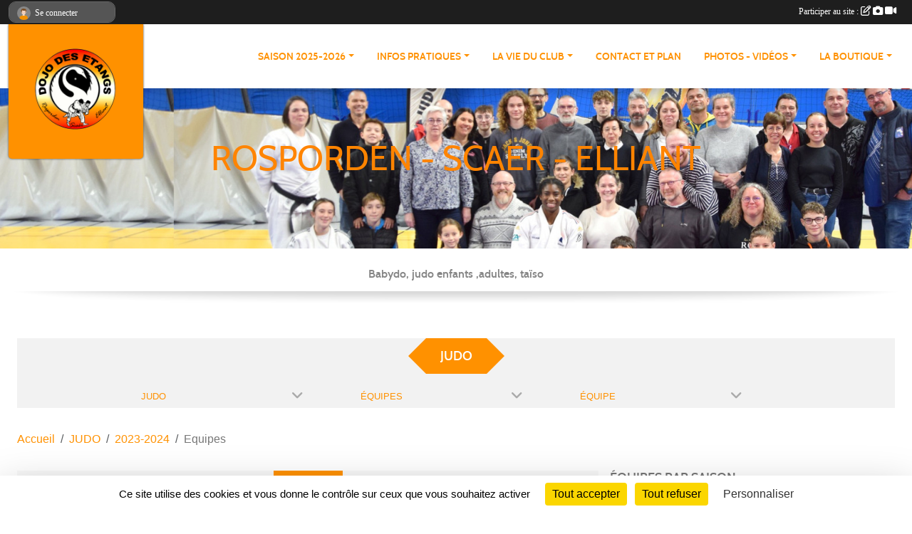

--- FILE ---
content_type: text/html; charset=UTF-8
request_url: https://www.dojodesetangs.com/judo-s8953/saison-2023-2024/equipes
body_size: 7491
content:
<!DOCTYPE html>
<html lang="fr" class="Arial uppercasable">
<head>
    <base href="https://www.dojodesetangs.com/">
    <meta charset="utf-8">
    <meta http-equiv="Content-Type" content="text/html; charset=utf-8">
    <title>Equipes - Dojo des étangs judo  Rosporden / Scaër / Élliant sports santé loisirs compétition</title>
    <meta name="description" content="Club de judo à partir de 4 ans à Rosporden, Scaër et Élliant. Propose également du Taïso, remise en forme, entretien physique">
    <meta name="viewport" content="width=device-width, initial-scale=1, maximum-scale=1">
    <meta name="csrf-token" content="KxuoOjB28KfUyTJx2hxKPNUpm31QD2JXzkaFtJyb">
    <meta name="apple-itunes-app" content="app-id=890452369">

    <link rel="shortcut icon" type="image/png" href="/media/uploaded/sites/3832/association/5f1da3c5b9026_scaermileupng.png">    
    <link rel="apple-touch-icon" sizes="152x152" href="/mu-152/3832/association/5f1da3c5b9026_scaermileupng.png">
    <link rel="apple-touch-icon" sizes="180x180" href="/mu-180/3832/association/5f1da3c5b9026_scaermileupng.png">
    <link rel="apple-touch-icon" sizes="167x167" href="/mu-167/3832/association/5f1da3c5b9026_scaermileupng.png">
    <meta name="msapplication-TileImage" content="/mu-180/3832/association/5f1da3c5b9026_scaermileupng.png">

    <meta name="twitter:card" content="summary_large_image">
    <meta name="twitter:site" content="@DEtangs">
    <meta name="twitter:creator" content="@DEtangs">

    <link rel="manifest" href="/manifest.json">
    <meta name="apple-mobile-web-app-title" content="Dojo des étangs judo  Rosporden / Scaër / Élliant sports santé loisirs compétition">

 
    <meta property="og:image" content="https://www.dojodesetangs.com/media/uploaded/sites/3832/association/5f1da3c5b9026_scaermileupng.png">
    <meta property="og:title" content="Dojo des Etangs">
    <meta property="og:description" content="Club de judo à partir de 4 ans à Rosporden, Scaër...">


    <link rel="alternate" type="application/rss+xml" title="Dojo des étangs judo  Rosporden / Scaër / Élliant sports santé loisirs compétition - Les news" href="/rss/news">
    <link rel="alternate" type="application/rss+xml" title="Dojo des étangs judo  Rosporden / Scaër / Élliant sports santé loisirs compétition - Les évènements" href="/rss/evenement">


<link type="text/css" rel="stylesheet" href="css/bootstrap.5.3.2/bootstrap.min.css">

<link type="text/css" rel="stylesheet" href="css/fontawesome-free-6.5.1-web/css/all.min.css">

<link type="text/css" rel="stylesheet" href="css/barre-noire.css">

<link type="text/css" rel="stylesheet" href="css/common.css">

<link type="text/css" rel="stylesheet" href="css/design-2.css">

<link type="text/css" rel="stylesheet" href="js/fancybox.5.0.36/fancybox.css">

<link type="text/css" rel="stylesheet" href="fonts/icons.css">

    <script src="js/bootstrap.5.3.2/bootstrap.bundle.min.js?tm=1736255796"></script>
    <script src="js/jquery-3.7.1.min.js?tm=1736255796"></script>
    <script src="js/advert.js?tm=1736255796"></script>

     <script src="/tarteaucitron/tarteaucitron.js"></script>
    <script src="/tarteaucitron/tarteaucitron-services.js"></script>
    <script>
        tarteaucitron.init({
            "privacyUrl": "", /* Privacy policy url */

            "hashtag": "#tarteaucitron", /* Open the panel with this hashtag */
            "cookieName": "tarteaucitron", /* Cookie name */

            "orientation": "bottom", //  "middle", /* Banner position (top - bottom) */

            "showAlertSmall": false, /* Show the small banner on bottom right */
            "cookieslist": false, /* Show the cookie list */

            "showIcon": false, /* Show cookie icon to manage cookies */
            "iconPosition": "BottomRight", /* BottomRight, BottomLeft, TopRight and TopLeft */

            "adblocker": false, /* Show a Warning if an adblocker is detected */

            "DenyAllCta" : true, /* Show the deny all button */
            "AcceptAllCta" : true, /* Show the accept all button when highPrivacy on */
            "highPrivacy": true, /* HIGHLY RECOMMANDED Disable auto consent */

            "handleBrowserDNTRequest": false, /* If Do Not Track == 1, disallow all */

            "removeCredit": true, /* Remove credit link */
            "moreInfoLink": true, /* Show more info link */
            "useExternalCss": false, /* If false, the tarteaucitron.css file will be loaded */

            "readmoreLink": "", /* Change the default readmore link */

            "mandatory": true, /* Show a message about mandatory cookies */
        });
        
    </script> 
</head>
<body class="colonne_widget_double equipes_equipes bg-type-tile no-asso-name fixed-footer users-rounded filters-aside is-couleur1-lumineuse is-couleur2-lumineuse footer-with-partenaires"  style="--color1: rgb(255, 145, 0);--color2: #0C83F8;--color1-light: rgba(255, 145, 0,0.05);--color1-declined: rgb(223,113,0);--color2-declined: #0A61D6;--title-color: rgb(255, 132, 0);--color1-bkg-texte1: rgb(95,0,0);--color1-bkg-texte2: #020050;--background-color: rgb(255, 255, 255);--background-image-personnalisee: url(/media/uploaded/sites/3832/background/5f0ad4f2d4381_DSC0001.jpg);--background-image: url(/images/backgrounds/pattern7.png);--logo-size: 50px;--title-px: 60;--title-size: 48em;--slogan-size: 1.5em;--title-size-coef1: 1;--title-size-coef2: 1;--color1r: 255;--color1g: 145;--color1b: 0;--max-width: 1400px;--bandeau-w: 102.899%;--bandeau-h: 102.899%;--bandeau-x: -0.725%;--bandeau-y: -23.188%;--bandeau-max-height: 245.614px;" >
        <div id="wrap">
    <div id="a2hs" class="bg-dark d-sm-none">
    <div class="container-fluid py-3 maxwidth">
        <div class="row">
            <div class="col-6 text-white">
                <img src="/images/common/mobile-app.png" class="img-thumbnail" style="max-width:30px">
                sportsregions
            </div>
            <div class="col-6 text-end">
                <a href="https://play.google.com/store/apps/details?id=com.initiatives.sportsregions&hl=fr_FR" class="btn btn-sm btn-success">Installer</a>
            </div>
        </div>
    </div>
</div>    <div id="wrap-background" class="maxwidth"></div>
    <header id="header">
        <div class="fond">
            <section class="menu container-fluid maxwidth">
                <div class="row">
                    <div class="col-4 col-sm-3 col-md-2 text-center">
                        <a id="logo" class="p-2" href="https://www.dojodesetangs.com">
                            <span class="bloc justify-content-center">
                                                                    <img class="img-fluid" src="/media/uploaded/sites/3832/association/5f1da3c5b9026_scaermileupng.png" alt="Logo">
                                                            </span>
                        </a>
                    </div>
                    <div class="col-8 col-sm-9 col-md-10">
                        <nav id="mainmenu" class="allow2lines align-middle justify-content-end">
                            <ul class="nav nav-pills">
            
    <li class="nav-item dropdown" id="menu_516921">
        <button class="nav-link dropdown-toggle " data-bs-toggle="dropdown" role="button" aria-haspopup="true" aria-expanded="false">saison 2025-2026</button>
        <div class="dropdown-menu">
                            <a class="dropdown-item" href="/en-savoir-plus/inscriptions-aux-evenements-competitions-173181" id="menu_848001">Inscriptions aux évènements / compétitions</a>
                            <a class="dropdown-item" href="/en-savoir-plus/calendrier-des-competitions-145381" id="menu_705737">calendrier des compétitions</a>
                            <a class="dropdown-item" href="/en-savoir-plus/categories-dage-2025-2026-171865" id="menu_840616">Catégories d&#039;age 2025 - 2026</a>
                            <a class="dropdown-item" href="/adhesion/adhesion-au-club-3138" id="menu_255418">Inscriptions JUDO ou TAÏSO en ligne</a>
                            <a class="dropdown-item" href="/en-savoir-plus/reglement-interieur-2023-2024-105012" id="menu_518212">Règlement intérieur </a>
                            <a class="dropdown-item" href="/en-savoir-plus/horaires-des-cours-26361" id="menu_101827">Horaires</a>
                            <a class="dropdown-item" href="/en-savoir-plus/tarifs-2023-2024-105011" id="menu_518210">Tarifs </a>
                    </div>
    </li>
            
    <li class="nav-item dropdown" id="menu_101823">
        <button class="nav-link dropdown-toggle " data-bs-toggle="dropdown" role="button" aria-haspopup="true" aria-expanded="false">infos pratiques</button>
        <div class="dropdown-menu">
                            <a class="dropdown-item" href="/en-savoir-plus/liens-passages-de-grades-157808" id="menu_766958">Liens passages de grades</a>
                            <a class="dropdown-item" href="/en-savoir-plus/liens-dministratifs-utiles-26360" id="menu_101826">Liens administratifs utiles</a>
                            <a class="dropdown-item" href="https://www.dojodesetangs.com/documents" id="menu_101824">Documents</a>
                            <a class="dropdown-item" href="/organigramme-du-club/organigramme-du-club-6176" id="menu_830791">Organigramme du club</a>
                    </div>
    </li>
            
    <li class="nav-item dropdown" id="menu_101818">
        <button class="nav-link dropdown-toggle " data-bs-toggle="dropdown" role="button" aria-haspopup="true" aria-expanded="false">La vie du club</button>
        <div class="dropdown-menu">
                            <a class="dropdown-item" href="https://www.dojodesetangs.com/actualites-du-club" id="menu_101814">News</a>
                            <a class="dropdown-item" href="https://www.dojodesetangs.com/evenements" id="menu_101822">Evénements</a>
                    </div>
    </li>
            
    <li class="nav-item" id="menu_101831">
        <a class="nav-link " href="https://www.dojodesetangs.com/contactez-nous">Contact et Plan</a>
    </li>
            
    <li class="nav-item dropdown" id="menu_516917">
        <button class="nav-link dropdown-toggle " data-bs-toggle="dropdown" role="button" aria-haspopup="true" aria-expanded="false">Photos - vidéos</button>
        <div class="dropdown-menu">
                            <a class="dropdown-item" href="https://www.dojodesetangs.com/photos-du-club" id="menu_101820">Albums photos</a>
                            <a class="dropdown-item" href="https://www.dojodesetangs.com/videos-du-club" id="menu_101819">Albums videos</a>
                    </div>
    </li>
            
    <li class="nav-item dropdown" id="menu_518838">
        <button class="nav-link dropdown-toggle " data-bs-toggle="dropdown" role="button" aria-haspopup="true" aria-expanded="false">La boutique</button>
        <div class="dropdown-menu">
                            <a class="dropdown-item" href="https://www.dojodesetangs.com/boutique" id="menu_518840">Boutique</a>
                            <a class="dropdown-item" href="https://www.dojodesetangs.com/panier" id="menu_518839">Panier</a>
                    </div>
    </li>
</ul>
<form action="#" method="post">
    <select class="form-control form-select" id="navigation-select" name="navigation-select">
        <option value="">Navigation</option>
    </select>
</form>                        </nav>
                    </div>
                </div>
            </section>
        </div>
                <section id="bandeau-et-titre" class="container-fluid maxwidth px-0">
            <div class="row g-0">
                <div class="col" id="conteneur_bandeau">
                                    <a href="https://www.dojodesetangs.com"  rel="home"  >
                        <img id="image_bandeau" src="/media/uploaded/sites/3832/bandeau/65ca8876b1688_LesbnvolesduDojodesEtangss1.jpg" alt="">
                    </a>
                                                    <div class="titre-site"><p>ROSPORDEN - SCAER - ELLIANT</p></div>
                                </div>
            </div>
        </section>
            <section class="container-fluid maxwidth bg-white pb-3">
        <section id="slogan" class="row">
            <div class="col-12">
                                    <p>Babydo, judo enfants ,adultes, taïso</p>
                            </div>
        </section>
                
                
            </section>
    </header>
    <div class="maxwidth m-auto  is_list   " id="contenu">
        <div class="container-fluid px-1 px-sm-4">
                            <input type="checkbox" style="display:none" id="active-barre-selection-burger">
<section id="barre-selection-section">
    <div class="inner">
        <div class="content">
            <h1><span>JUDO</span> <label for="active-barre-selection-burger"><i class="fa-solid fa-bars"></i></label></h1>
           
            <div class="container-fluid px-0">
                <div class="row g-0 justify-content-center">
                    <div class="col-12 col-md-3">
                        <div class="fonte menu_section">
                            <a class="openSectionContent" href="javascript:void(0)"><i class="fa fa-angle-down"></i><span>JUDO</span></a>
                            <div class="niveau1"><ul >
                                                                                                            <li class=" selected  level-1">
                                            <a class="list-group-item list-group-item-action" href="https://www.dojodesetangs.com/judo-s8953">
                                                                                                    <span class="icon icon-judo"></span>
                                                                                                JUDO
                                            </a>
                                                                                    </li>
                                                                                                                                                <li class=" level-1">
                                            <a class="list-group-item list-group-item-action" href="https://www.dojodesetangs.com/taiso-s8954">
                                                                                                    <span class="icon icon-membres"></span>
                                                                                                TAÏSO
                                            </a>
                                                                                    </li>
                                                                                                                                                <li class=" level-1">
                                            <a class="list-group-item list-group-item-action" href="https://www.dojodesetangs.com/cours-s9342">
                                                                                                cours
                                            </a>
                                                                                    </li>
                                                                                                </ul></div>
                        </div>
                    </div>
                                                                    <div class="col-12 col-md-3">
                            <div class="fonte menu_section">
                                <a class="openSectionContent" href="javascript:void(0)"><i class="fa fa-angle-down"></i><span>Équipes</span></a>
                                <div class="niveau1"><ul>
                                    <li >
                                        <a class="list-group-item list-group-item-action" href="https://www.dojodesetangs.com/judo-s8953">Accueil de la section</a>
                                    </li>
                                     
                                        <li >
                                            <a class="list-group-item list-group-item-action" href="https://www.dojodesetangs.com/judo-s8953/actualites-du-club">Actualités</a>
                                        </li>
                                     
                                        <li >
                                            <a class="list-group-item list-group-item-action" href="https://www.dojodesetangs.com/judo-s8953/evenements">Évènements</a>
                                        </li>
                                     
                                        <li >
                                            <a class="list-group-item list-group-item-action" href="https://www.dojodesetangs.com/judo-s8953/documents">Documents</a>
                                        </li>
                                     
                                        <li >
                                            <a class="list-group-item list-group-item-action" href="https://www.dojodesetangs.com/judo-s8953/photos-du-club">Albums photos</a>
                                        </li>
                                     
                                        <li >
                                            <a class="list-group-item list-group-item-action" href="https://www.dojodesetangs.com/judo-s8953/videos-du-club">Albums vidéos</a>
                                        </li>
                                     
                                        <li  class="actif" >
                                            <a class="list-group-item list-group-item-action" href="https://www.dojodesetangs.com/judo-s8953/equipes">Équipes</a>
                                        </li>
                                     
                                        <li >
                                            <a class="list-group-item list-group-item-action" href="https://www.dojodesetangs.com/judo-s8953/championnats">Championnats</a>
                                        </li>
                                     
                                        <li >
                                            <a class="list-group-item list-group-item-action" href="https://www.dojodesetangs.com/judo-s8953/adversaires">Adversaires</a>
                                        </li>
                                                                    </ul></div>
                            </div>
                        </div>
            
                                                                                <div class="col-12 col-md-3">
                                <div class="fonte menu_section">
                                    <a class="openSectionContent" href="javascript:void(0)"><i class="fa fa-angle-down"></i><span>Équipe</span></a>
                                    <div class="niveau1"><ul>
                                                                                    <li ><a class="list-group-item list-group-item-action" href="https://www.dojodesetangs.com/judo-s8953/equipes/seniors-125301">Seniors (Saison 2022-2023)</a></li>
                                                                                    <li ><a class="list-group-item list-group-item-action" href="https://www.dojodesetangs.com/judo-s8953/equipes/juniors-125300">Juniors (Saison 2022-2023)</a></li>
                                                                                    <li ><a class="list-group-item list-group-item-action" href="https://www.dojodesetangs.com/judo-s8953/equipes/cadets-cadettes-125299">Cadets - cadettes (Saison 2022-2023)</a></li>
                                                                                    <li ><a class="list-group-item list-group-item-action" href="https://www.dojodesetangs.com/judo-s8953/equipes/minimes-125298">Minimes (Saison 2022-2023)</a></li>
                                                                                    <li ><a class="list-group-item list-group-item-action" href="https://www.dojodesetangs.com/judo-s8953/equipes/benjamins-benjamines-125297">Benjamins - benjamines (Saison 2022-2023)</a></li>
                                                                                    <li ><a class="list-group-item list-group-item-action" href="https://www.dojodesetangs.com/judo-s8953/equipes/poussins-125294">Poussins (Saison 2022-2023)</a></li>
                                                                                    <li ><a class="list-group-item list-group-item-action" href="https://www.dojodesetangs.com/judo-s8953/equipes/pre-poussins-125293">Pré-poussins (Saison 2022-2023)</a></li>
                                                                                    <li ><a class="list-group-item list-group-item-action" href="https://www.dojodesetangs.com/judo-s8953/equipes/babydos-125292">Babydos (Saison 2022-2023)</a></li>
                                                                                    <li ><a class="list-group-item list-group-item-action" href="https://www.dojodesetangs.com/judo-s8953/equipes/babydos-38785">Babydos (Saison 2020-2021)</a></li>
                                                                                    <li ><a class="list-group-item list-group-item-action" href="https://www.dojodesetangs.com/judo-s8953/equipes/pre-poussins-38784">Pré-poussins (Saison 2020-2021)</a></li>
                                                                                    <li ><a class="list-group-item list-group-item-action" href="https://www.dojodesetangs.com/judo-s8953/equipes/poussins-20440">Poussins (Saison 2020-2021)</a></li>
                                                                                    <li ><a class="list-group-item list-group-item-action" href="https://www.dojodesetangs.com/judo-s8953/equipes/benjamins-benjamines-20439">Benjamins -Benjamines (Saison 2020-2021)</a></li>
                                                                                    <li ><a class="list-group-item list-group-item-action" href="https://www.dojodesetangs.com/judo-s8953/equipes/minimes-24259">Minimes (Saison 2020-2021)</a></li>
                                                                                    <li ><a class="list-group-item list-group-item-action" href="https://www.dojodesetangs.com/judo-s8953/equipes/cadets-cadettes-38776">Cadets / cadettes (Saison 2020-2021)</a></li>
                                                                                    <li ><a class="list-group-item list-group-item-action" href="https://www.dojodesetangs.com/judo-s8953/equipes/juniors-100490">Juniors (Saison 2020-2021)</a></li>
                                                                                    <li ><a class="list-group-item list-group-item-action" href="https://www.dojodesetangs.com/judo-s8953/equipes/seniors-38783">Seniors (Saison 2020-2021)</a></li>
                                                                                    <li ><a class="list-group-item list-group-item-action" href="https://www.dojodesetangs.com/judo-s8953/equipes/babydos-112158">Babydos (Saison 2021-2022)</a></li>
                                                                                    <li ><a class="list-group-item list-group-item-action" href="https://www.dojodesetangs.com/judo-s8953/equipes/pre-poussins-112161">Pré-poussins (Saison 2021-2022)</a></li>
                                                                                    <li ><a class="list-group-item list-group-item-action" href="https://www.dojodesetangs.com/judo-s8953/equipes/poussins-112163">Poussins (Saison 2021-2022)</a></li>
                                                                                    <li ><a class="list-group-item list-group-item-action" href="https://www.dojodesetangs.com/judo-s8953/equipes/benjamins-benjamines-112165">Benjamins -Benjamines (Saison 2021-2022)</a></li>
                                                                                    <li ><a class="list-group-item list-group-item-action" href="https://www.dojodesetangs.com/judo-s8953/equipes/minimes-112167">Minimes (Saison 2021-2022)</a></li>
                                                                                    <li ><a class="list-group-item list-group-item-action" href="https://www.dojodesetangs.com/judo-s8953/equipes/cadets-cadettes-112168">Cadets / cadettes (Saison 2021-2022)</a></li>
                                                                                    <li ><a class="list-group-item list-group-item-action" href="https://www.dojodesetangs.com/judo-s8953/equipes/juniors-112171">Juniors (Saison 2021-2022)</a></li>
                                                                                    <li ><a class="list-group-item list-group-item-action" href="https://www.dojodesetangs.com/judo-s8953/equipes/seniors-112173">Seniors (Saison 2021-2022)</a></li>
                                                                            </ul></div>
                                </div>
                            </div>
                                                            </div>
            </div>
        </div>
    </div>
</section>                        <div id="module-entete-section-decalage"></div>
                            <div class="row g-sm-3 mb-3">
                                            <div class="col-10">
                            <nav aria-label="breadcrumb">
        <ol class="breadcrumb" itemscope itemtype="https://schema.org/BreadcrumbList">
                            <li class="breadcrumb-item " itemprop="itemListElement" itemscope itemtype="https://schema.org/ListItem"><meta itemprop="position" content="1"><a href="https://www.dojodesetangs.com" itemprop="item"><span itemprop="name">Accueil</span></a></li>
                            <li class="breadcrumb-item  interval " itemprop="itemListElement" itemscope itemtype="https://schema.org/ListItem"><meta itemprop="position" content="2"><a href="/judo-s8953" itemprop="item"><span itemprop="name">JUDO</span></a></li>
                            <li class="breadcrumb-item  interval " itemprop="itemListElement" itemscope itemtype="https://schema.org/ListItem"><meta itemprop="position" content="3"><a href="/saison-2023-2024" itemprop="item"><span itemprop="name">2023-2024</span></a></li>
                            <li class="breadcrumb-item " itemprop="itemListElement" itemscope itemtype="https://schema.org/ListItem"><meta itemprop="position" content="4"><span itemprop="name">Equipes</span></li>
                    </ol>
    </nav>
                        </div>
                                    </div>
                    
<div class="row g-sm-3 with-right-aside">
    <div class="col-lg-8" id="main-column">
    <section id="main">
        <div class="inner">
            <header id="content-header">
                        <h1  class="with-filters" ><span>Equipes</span></h1>
                                <div id="barre-de-filtrage" class="mb-3 nb-filtres-1" data-nbfiltres="1">
<span><label for="saison_id" class="d-none">Équipes par saison</label><select class="filtre form-select" name="filter_saison_id" id="saison_id" aria-expanded="false" aria-roledescription="Équipes par saison">
                        <option value="https://www.dojodesetangs.com/judo-s8953/saison-2020-2021/equipes"   >
                                Saison 2020-2021
            </option>
                                <option value="https://www.dojodesetangs.com/judo-s8953/saison-2021-2022/equipes"   >
                                Saison 2021-2022
            </option>
                                <option value="https://www.dojodesetangs.com/judo-s8953/saison-2022-2023/equipes"   >
                                Saison 2022-2023
            </option>
                                <option value="https://www.dojodesetangs.com/judo-s8953/saison-2025-2026/equipes"   >
                                Saison 2025-2026
            </option>
            </select></span>
</div>
                        <hr class="leon">
</header>            <div class="content">
                                <div class="content  ">
                                        <div class="container-fluid px-0">
                                                <div class="row">
                            <div class="col-12">
                                <p class="text-muted my-3">Aucune équipe</p>
                            </div>
                        </div>
                    </div>

                                        
                </div>
            </div>
        </div>
    </section>
 
    </div>
    <aside class="col-lg-4">
            <section class="filter">
            <div class="inner">
                <header>
    <h2 class="secondary-content"><span >Équipes par saison</span></h2>
</header>
                <div class="content">
                    <ul>
                                                                        <li  ><a href="https://www.dojodesetangs.com/judo-s8953/saison-2020-2021/equipes">Saison 2020-2021</a></li>
                                                                                                <li  ><a href="https://www.dojodesetangs.com/judo-s8953/saison-2021-2022/equipes">Saison 2021-2022</a></li>
                                                                                                <li  ><a href="https://www.dojodesetangs.com/judo-s8953/saison-2022-2023/equipes">Saison 2022-2023</a></li>
                                                                                                <li  ><a href="https://www.dojodesetangs.com/judo-s8953/saison-2025-2026/equipes">Saison 2025-2026</a></li>
                                                                </ul>
                </div>
            </div>
        </section>
             
    </aside>
</div>
    </div>
    </div>
</div>
<footer class="container-fluid maxwidth   with-partenaires " id="footer">
    <div class="row">
        <div class="col">
            <div class="arrow-down"></div>
            <section class="content">
                <div class="container-fluid">
                    <div class="row partenaires">
        <div class="col-12 px-0">
            <div class="container-fluid">
                <div class="d-none d-sm-flex row background">
                    <div class="col">
                                                <h2>Les partenaires du club</h2>
                    </div>
                </div>
                <div class="d-none d-sm-flex row background pb-2 justify-content-center ">
                                        <div class="col-2 col-md-1 py-2 px-1 px-md-2 px-xl-3 part text-center ">
                        <a data-bs-toggle="tooltip" data-bs-placement="top" href="/partenaires/federation-francaise-du-judo-18240" title="FEDERATION FRANCAISE DU JUDO">
                                                            <img class="img-fluid border" src="/mub-120-120-f3f3f3/3832/partenaire/6130c4ee08aee_FranceJudo.png" alt="FEDERATION FRANCAISE DU JUDO">
                                                    </a>
                    </div>
                                        <div class="col-2 col-md-1 py-2 px-1 px-md-2 px-xl-3 part text-center ">
                        <a data-bs-toggle="tooltip" data-bs-placement="top" href="/partenaires/comite-du-finistere-de-judo-18236" title="Comité du finistère de JUDO">
                                                            <img class="img-fluid border" src="/mub-120-120-f3f3f3/3832/partenaire/6201196a091ea_thumbh90zc1q1008ac3c6f88d085e427ed3def6fe871d14.png" alt="Comité du finistère de JUDO">
                                                    </a>
                    </div>
                                        <div class="col-2 col-md-1 py-2 px-1 px-md-2 px-xl-3 part text-center ">
                        <a data-bs-toggle="tooltip" data-bs-placement="top" href="/partenaires/ligue-de-bretagne-de-judo-18237" title="Ligue de Bretagne de JUDO">
                                                            <img class="img-fluid border" src="/mub-120-120-f3f3f3/3832/partenaire/62011b9e5eacf_BREIZ709x675.png" alt="Ligue de Bretagne de JUDO">
                                                    </a>
                    </div>
                                        <div class="col-2 col-md-1 py-2 px-1 px-md-2 px-xl-3 part text-center  last ">
                        <a data-bs-toggle="tooltip" data-bs-placement="top" href="/partenaires/judo-club-concarnois-95681" title="Judo Club Concarnois">
                                                            <img class="img-fluid border" src="/mub-120-120-f3f3f3/3832/partenaire/5efb4fc4e6f62_54670e74d728clogoclub.jpg" alt="Judo Club Concarnois">
                                                    </a>
                    </div>
                                    </div>
            </div>
        </div>
    </div>
                    <div class="row">
                        <div class="col-12 col-md-4">
                            <nav id="copyright"><a href="https://www.sportsregions.fr/inscription" title="Création de site internet de club de Judo" rel="friend" class="tag_acces_outil_footer_08A"><strong>Sports<em>regions</em></strong></a></nav>                            <div class="container-fluid px-0">
                                <div class="row">
                                    <div class="col">
                                        <nav id="cookies">
    <ul>
        <li><a href="https://www.sportsregions.fr/charte-cookies" class="informations-legales">Charte cookies</a></li>
                <li><a href="javascript:void(0);" onclick="tarteaucitron.userInterface.openPanel();" class="informations-legales">Gestion des cookies</a></li>
            </ul>
</nav>                                    </div>
                                    <div class="col text-end d-md-none">
                                        <nav id="legal">
    <ul>
        <li><a href="https://www.dojodesetangs.com/informations-legales" class="informations-legales">Informations légales</a></li>
        <li><a href="https://www.sportsregions.fr/signaler-un-contenu-inapproprie?k=14684224">Signaler un contenu inapproprié</a></li>
    </ul>
</nav>                                    </div>
                                </div>
                            </div>
                        </div>
                        <div class="col-12 col-md-4 px-0 text-center">
                            <div id="footer-apps">
            <a href="https://play.google.com/store/apps/details?id=com.initiatives.sportsregions&amp;hl=fr_FR"  title="Télécharger l'application Android dans le Play Store"><img src="/images/common/badge-playstore-fr.svg" alt="Télécharger l'application Android dans le play Store"></a>
                <a href="https://itunes.apple.com/fr/app/sportsregions/id890452369" title="Télécharger l'application iPhone dans l\'App Store"><img src="/images/common/badge-appstore-fr.svg" alt="Télécharger l'application iPhone dans l'App Store"></a>
    </div>                            <div class="mt-2">
                                <div class="rss">
    <a href="https://www.dojodesetangs.com/rss/news" data-bs-toggle="tooltip" data-bs-placement="top" title="Flux rss des actualités"><i class="fa fa-rss"></i></a>
    <a href="https://www.dojodesetangs.com/rss/evenement" data-bs-toggle="tooltip" data-bs-placement="top" title="Flux rss des évènements"><i class="fa fa-rss"></i></a>
</div>                            </div>
                        </div>
                        <div class="col-12 col-md-4 text-end d-none d-md-block">
                            <div id="visites">
                    <i class="fa fa-bar-chart"></i>
                <span id="nb-visites">Chargement des </span> visites
    </div>
<div id="stats_analyser"></div>                            <nav id="legal">
    <ul>
        <li><a href="https://www.dojodesetangs.com/informations-legales" class="informations-legales">Informations légales</a></li>
        <li><a href="https://www.sportsregions.fr/signaler-un-contenu-inapproprie?k=14684224">Signaler un contenu inapproprié</a></li>
    </ul>
</nav>                        </div>
                    </div>
                </div>
            </section>
        </div>
    </div>
</footer>        <div id="log_bar">
    <div class="container-fluid maxwidth">
        <div class="row" id="barre_noire">
            <div class="col">
                <div id="informations_utilisateur" class="not-connected">
                    <div id="lien_user" class="hilight">
                        <a href="https://www.dojodesetangs.com/se-connecter" id="lien_user_lien">
                        <img id="avatar" class="img-fluid rounded-circle" src="/images/common/boxed-item-membre.svg" alt="avatar"><span class="label">Se connecter</span>
                        </a>
                    </div>
                    <input type="hidden" name="login_sv_email" value="">
                    <input type="hidden" name="login_sv_mode" value="">
                    <input type="hidden" name="login_sv_message" value="">
                    <div id="popup_login"><div id="popup_login_modal" class="modal fade" tabindex="-1" role="dialog" style="display:none"></div></div>
                </div>
            </div>
            <div class="col">
                <div id="participate">
                    <a href="https://www.dojodesetangs.com/se-connecter" title="Se connecter pour rédiger une news">
                        Participer au site :
                    
                        <i class="far fa-edit"></i>
        
                        <i class="fas fa-camera"></i>
        
                        <i class="fas fa-video"></i>
                    </a>
                </div>
                            </div>
        </div>
    </div>
</div>
<div id="mobile_login_bar">
    <div class="container-fluid maxwidth">
        <div class="row">
            <div class="col-7 text-right">
                Envie de participer ?
            </div>
            <div class="col-5 text-center">
                <a href="https://www.dojodesetangs.com/se-connecter" id="lien_user_lien_mobile" class="btn btn-sm btn-primary">Connexion</a>
            </div>
        </div>
    </div>
</div>        <div id="fb-root"></div>
    <div id="confirmPop" class="modal" style="display:none"></div>
    <div id="multi_modal" class="modal fade" tabindex="-1" role="dialog" style="display:none"></div>
    <script>
    var page_courante = "/judo-s8953/saison-2023-2024/equipes";
    var association_id = 3832;
    var auto_open_login = 0;
    var termes_recherche = "";
    var popup_login_mode = null;
    var popup_login_identifiant = null;
    var popup_login_autoopen = 0;
    </script>
    <script>
var _paq = _paq || [];
_paq.push(["trackPageView"]);
_paq.push(["enableLinkTracking"]);
_paq.push(["disableCookies"]);
_paq.push(["setUserIsAnonymous", true]);
_paq.push(["setSessionIdStrictPrivacyMode", true]);
(function() {
    var u = "https://dojodesetangsak.piwik.pro/";
    _paq.push(["setTrackerUrl", u + "ppms.php"]);
    _paq.push(["setSiteId", "24d2f693-9d10-41d5-85df-c43aac64ab1d"]);
    var d = document,
        g = d.createElement("script"),
        s = d.getElementsByTagName("script")[0];
    g.type = "text/javascript";
    g.async = true;
    g.defer = true;
    g.src = u + "ppms.js";
    s.parentNode.insertBefore(g, s);
})();
</script>
    
        <script src="js/confirm-message-pop.js"></script>
    
        <script src="js/common.js"></script>
    
        <script src="js/design-2.js"></script>
    
        <script src="js/fancybox.5.0.36/fancybox.umd.js"></script>
    
        <script src="js/formulaire.js"></script>
    
        <script src="js/reservations.js"></script>
    
        <script src="js/controle-honorabilite.js"></script>
    
        <script src="js/login.js"></script>
         <script>
        (tarteaucitron.job = tarteaucitron.job || []).push("openstreetmap_sportsregions");
    
    (tarteaucitron.job = tarteaucitron.job || []).push("facebooklikebox");

    (tarteaucitron.job = tarteaucitron.job || []).push("dailymotion");

    (tarteaucitron.job = tarteaucitron.job || []).push("vimeo");

    (tarteaucitron.job = tarteaucitron.job || []).push("facebook_video_sportsregions");

    
    
    </script> </body>
</html>

--- FILE ---
content_type: text/html; charset=UTF-8
request_url: https://www.dojodesetangs.com/mub-120-120-f3f3f3/3832/partenaire/6130c4ee08aee_FranceJudo.png
body_size: 4432
content:
�PNG

   IHDR   x   x   9d6�   	pHYs  �  ��+  
IDATx���\U�?g��l�M�6�u%���4�R+1Mi�
�K�aiEWP@$@i�4���>P~
TD���-" )M-����MSkӐ��M��L��d��;���n���f���|�M�3����s�s�9��*5���Mjy?����n���Ԟ��uNC�:�!p����i\�4�s����H� ��B��/�@�/p\��������PN����|��^�@�f��n,����^ ����G�>�=����r(��`-����������3�t�/�$�$����j��V�}"cppj��3�\��i�I��@�	��{�w[t �2�Q�-�P� �8p ��P��K��Q�V4iqN�x�A Ѵ*�c��5c����h���
s�u�FM0�F�Z ��QF��ݳ��.�<�������*�-�D�Zjx����{�W������pI��4�
���/M���O�$��$�&�,p�=�u� +���|~V�s�� ]S]	싶�=�-�g��@�ƍJiV�n`�TWd�x)p�&X�~�t ?	$��M S�7p��n�;ڰ1�̩�H��*�<l�+� -�ߧ�s�u���r}^1�u5�DMb��ݘ���_�_���f�O�݃��5�۰�, �.��������_+�D�L�-at�"]�<A�Y��^�cp'�x�
�'��ΆJp���.�q�r�|���V�
|=��@�����Pw��	�,��v�$ٍ����Onx�&�a!��Q��F�A�p��X��`y�R�-x,�Ew���}\q�+�\��l;8-�ʸ} �[Ӗ=~N@��:���+N:��d5��j�S�jl�eN��G��I+��*�}�`�R�b�S�R�x��Gq��bK�&1���S�O<du��=�h9�0f��4b��%�#I�IQ7;Q�0G���
�b��fL�~��?��c�e�����}��V��T�	�t�?$aR-���jl�\7n�)N�'����D�)�&�'�᫁Dwk)/ؐ�Yu��k�)U#��$�|_܂u��TPtH����زg���e\>��H� �>.�R'p QF�\���2�^��X�S�^A���n�`#�.���ܤ�>�D����º�$��&L�H���?��������^��H4{��&Z���c&�3���k���ڬ�G*-��-8��@�in\��>�f�F�8ˠ�{bV���Ix�|�{�;F�Z���z�D�+����!c�w�����-b9/������ָ�?�����$��4f�#LB�^\���Tף|x	����+��;g�����{�֊}��s����K�1g����* ��v@���gU���3�|O�w�$�za'���<�.f�hf*\�]�˅s��9R�w���|%����e5�6��w�^�`Ƌ�e���6�&P���]�v�+�.�>�.5K�Gp^��U�������h��=5Ż,Эh�L���x1{�	nM�l �1��x�bx�y��-�Z0p� q��L���6>�B�Ê�nRx#F}��Z0�Y�s;��rY(����^�S�,�*�P9N|��Q��2�W�Z��E��3���x3�΅��(p,Ӥ���Ĉ�jXp�n6d5�s��Qฆ�I�!T�/�X=��Q�Xc�T�q->�c�Dx7���֥'��'������&7�KS�j��X΅��K�YU�/�J|�����$N
���G�? ޙ�.��� ?>�uӕ2X��>��b]�3=��Q���8�ܑ���~���y��&P�AR��*i��yo�bN�8t�2�"�d��N` �n:��{�\p�Tm�I/Ι����|s24wߌ]�����]�t �u'PV��Y��X+N�9���D�*/5x+���nP�xBE.RX�Iab�8x+0@V�}�<��I�K��R���;cT)^��1�Е�跱��Iђ�X�]E�$s�֝�N��Duo��^`�/�Az.�2����zN��i�'p?�[�� �A�}�^�!���J!if�գ�15g5<��Rὄ�>�Wx��ͦF`���_\B/��\�mx/��.�e�i��S1IǣY?H�j������<��ﭤK݅ř\[��B:[09\\�<�Ǯ<<�&�+��`Y9�R`G�a6yv\E�=��pkVW�*�d\��tW.�D3���>�>l�~,N��$iD��<�ENǢ��;���&�3�V�Է�"�D30�/SxYl���11!�cH4���׸���F�����$+��Ō9���6`��%]� Vpi��@�n�Eb���4ta/T�!�OaWNá@zfa��)l�Y܎й gb��]���D�),�+:��Ы�K�	*z� �g��z��N�!#�X��� �#���X(�9'��w)��vQ���	��[N�x��xX�E��c:<��h��|��,�uT�I��xS�;�Zݮ��
�]��&਌�#܏�-���^��蕜��
�
|�]�ǲ�-r�����q�ǁDW��_oX�ty���=�?]��Xb�׀����NUNx'p	�A׀�Z� PR�W�^��7_f$Ga�K9S�W�[�� �艱7Pt1�U2�9tc_�<�,�ѠK\�%�*0��W̋�]Z�^*�� b��.-�f�*��j��g\ q�v�ǀ�(�L�%�3AJ#����+/=&Ӆu�ǁ��q��B`Ѝ�E�;�M�`��o3�H��,�t�U6=���?<��p #Q��B��p� �@��RrRBa�|�T��j9�ENS���E���<[��r�%���@'����,�S�/���gtX�=X�gc��| �iX�Z�VFs��p �,��<�����|M`�K��*欘�I��r�N_��Zfc�}o�Y�>lY����q�؃]\�d5p�{/��͚;��������t�W�����(�N�.�ˏ�ޣ[r���y\��_�&���BC�#�����)��,�6���,�t '6nn ��j�	 ��k}��
[�9�հ��h����<l��i�9��`��\7�ߩ�tN�=��9�2�[۵�W��T�w?zet����jˣ!wP�`F�ed�N��)�`3�f`Hl�O��ϸ�=
O��[�%�Ӆ.��8��Jm��+A������,QeQ�󜑨IJ^���bB�k[�B��,g�dl^$��.*Fy��(l�i�뮻
t��N�XV�Ҁ�Ǳ���R��y���L����R5��ֻ`�ʱ��ͬo:ĬV�A.Òj�*z���S� �&��g�l}1�8Pz
�V̌y}V�8q�jJj�I�k����j�=��λ�@AGوG�[b����z[�X�p*p/&�Ql��
�.�b~�&9VjZ����w?d$j�I̴X���'Y]�늟s!��t&����,�i��-ў�Wb3�$�KT�Դైك�`����"����%-X��0m�mF,\�9[��ó��8�!L����!� j����@z2�t8gE�{��[;f��	�`B� f��?K�A�,���F��D�b	+��\�E��3���K�n$���,���  A�����<�Ey˭}a��U���S�7�%�;�bn9�f�H���?�}duέQ��a��@��	q�;��>��2�����q�K�٧NF��A��qM�#/�e�	�6���^��� �7 �s�&Tx�y�Z�M�Z�X�1�/XJ�c �69��e�^6��<SjZ0�\n&��˷�eKV���6� Q�9�뜆�uNC�:�!p���8���    IEND�B`�

--- FILE ---
content_type: text/html; charset=UTF-8
request_url: https://www.dojodesetangs.com/visites
body_size: 6
content:
202718

--- FILE ---
content_type: text/css
request_url: https://www.dojodesetangs.com/css/design-2.css
body_size: 8089
content:
@charset "UTF-8";
/*******************************************************************/
/*        Structure générale                                       */
/*******************************************************************/
body {
  background: #fff;
  color: #777;
}

a,
#main-content a {
  color: var(--color1);
  transition: color 0.2s ease-out, background 0.2s ease-out;
}
a:not(.btn):not(.text-muted):not(.styleSwitcherToggle):hover,
#main-content a:not(.btn):not(.text-muted):not(.styleSwitcherToggle):hover {
  background-color: var(--color1);
  color: #fff;
  text-decoration: none;
}
a:link,
#main-content a:link {
  text-decoration: none;
}
a:visited,
#main-content a:visited {
  text-decoration: none;
  transition: color 0.2s ease-out, background 0.2s ease-out;
}
a.illustration:hover,
#main-content a.illustration:hover {
  text-decoration: none;
  color: inherit;
}

#contenu > div {
  padding-bottom: 60px;
  background: white;
}

.maxwidth {
  max-width: 1400px;
}

.carre.no-image {
  display: block;
  overflow: hidden;
}
.carre.no-image img {
  width: 125% !important;
  margin-left: -12.5%;
  overflow: hidden;
  max-width: unset !important;
}

.teamMemberHeader .carre {
  margin-right: 5px;
}

.i20 {
  width: 20px !important;
}

/* Couleurs éléments Bootstrap */
.btn.btn-primary {
  --bs-btn-bg: var(--color1);
  --bs-btn-border-color: var(--color1);
  --bs-btn-color: white;
  --bs-btn-hover-bg: var(--color1-declined);
  --bs-btn-hover-border-color: var(--color1-declined);
  --bs-btn-active-bg: var(--color1-declined);
  --bs-btn-active-border-color: var(--color1-declined);
}
.btn.btn-outline-primary {
  --bs-btn-border-color: var(--color1);
  --bs-btn-color: var(--color1);
  --bs-btn-hover-border-color: var(--color1-declined);
  --bs-btn-hover-color: var(--color1-declined);
  --bs-btn-hover-bg: white;
}

.form-check-input:checked ~ .form-check-label::before {
  background-color: var(--color1);
  border-color: var(--color1);
}

.nav-pills .nav-link.active,
.nav-pills .show > .nav-link {
  background: var(--color1);
  border-color: var(--color1);
  color: #fff;
}

.card .card-title,
.card .card-title a {
  color: var(--color1);
}

.card .card-title a:hover {
  background-color: var(--color1);
  color: white;
}

/*******************************************************************/
/*        Typographie et styles de base                            */
/*******************************************************************/
.subheader {
  color: #777;
}

blockquote {
  margin-left: 40px;
  padding-left: 62px;
  background: transparent url(/images/design-2/blockquote.png) no-repeat;
  min-height: 45px;
}

blockquote, blockquote p {
  font-size: 12px;
  color: #777;
  font-style: italic;
}

hr {
  border: none;
  clear: both;
  height: 35px;
}

figure {
  position: relative;
}

h3 {
  font-size: 1.2em;
  /*
  a, 
  a:visited {	color: #545454; }
  */
}
h3 a:hover,
h3 a:visited:hover {
  color: white;
}

.subheader {
  margin-top: 2rem;
  margin-bottom: 1rem;
}

.black {
  color: #000;
}

.italic {
  font-style: italic;
  color: #858585;
}

.transparent {
  opacity: 0;
}

.arrow-down {
  border-left: 6px solid transparent;
  border-right: 6px solid transparent;
  height: 0;
  left: 0;
  position: relative;
  top: 0;
  width: 0;
}

/* Transitions */
.pagination li,
.gallery .element:hover,
.section_filtre ul li a,
.section_filtre ul li .icon,
.button,
.button a,
.flex-control-paging li a,
input[type=text]:focus,
input[type=password]:focus,
input[type=email]:focus,
textarea:focus,
select:focus,
.carousel li,
.carousel li:hover,
.carousel li article,
.carousel li article:after,
.carousel li figure .figureOver {
  transition: all 0.2s ease-out;
}

footer a,
#contact input.submit,
.commentHeader h3,
.comment img,
.flex-direction-nav a {
  transition: color 0.2s ease-in-out;
}

/*
#wrap {
    background: url(/images/common/white1400.png) repeat-y top center;
}
*/
/*******************************************************************/
/*        Header                                                   */
/*******************************************************************/
@media screen and (min-width: 567px) {
  body.background-fullscreen #contenu::before {
    display: block;
    content: " ";
    height: calc(100vh - var(--height-barre-noire));
    max-height: 100%;
    overflow: hidden;
  }
  body.background-fullscreen header#header {
    position: absolute;
    bottom: 0;
    left: 0;
    right: 0;
    width: 100%;
  }
}
header#header {
  position: relative;
}
@media screen and (max-width: 567px) {
  header#header {
    width: 100%;
    padding: 0;
  }
}
header#header .fond {
  background: white;
}

body.no-orientation header#header .fond {
  background: transparent;
}

section.menu {
  position: relative;
  height: 90px;
  background: #fff;
}
section.menu::after {
  content: "";
  position: absolute;
  width: 100%;
  height: 16px;
  float: left;
  top: 90px;
  left: 0;
  z-index: 21;
  background: url("/images/design-2/headerShadow.png") no-repeat left top;
  background-size: 100% auto;
}

#logo {
  text-align: center;
  background: var(--color1);
  color: var(--title-color);
  display: inline-block;
  z-index: 800;
  position: relative;
  box-shadow: 0 0 3px #444;
  border-bottom-left-radius: 5px;
  border-bottom-right-radius: 5px;
  margin: 0;
  padding: 0 0 3px 0;
}
#logo img {
  max-height: 245px;
}

.no-bandeau #logo img {
  max-height: 95px;
}

body.no-logo #logo {
  display: none !important;
}

.titre-site {
  line-height: 68px;
  margin-bottom: 4px;
  top: 64px;
  left: 0;
  width: 100%;
  position: absolute;
  max-width: 70%;
  margin-left: 15%;
}
@media screen and (max-width: 1200px) {
  .titre-site {
    font-size: 0.9em;
    top: 44px;
    max-width: 85%;
  }
}
@media screen and (max-width: 991px) {
  .titre-site {
    font-size: 0.7em;
    top: 30px;
  }
}
@media screen and (max-width: 767px) {
  .titre-site {
    font-size: 0.5em;
    top: 20px;
  }
}
@media screen and (max-width: 575px) {
  .titre-site {
    font-size: 0.4em;
    top: 10px;
  }
}
.titre-site h1, .titre-site p {
  width: 100%;
  position: absolute;
  top: 0;
  font-size: var(--title-size);
  color: var(--title-color);
}

body.no-logo .titre-site {
  max-width: 100%;
  margin-left: 0;
}

html.uppercasable .titre-site {
  font-family: "CabinRegular", sans-serif;
}

body.no-title .titre-site h1,
body.no-title .titre-site p {
  display: none !important;
}

/* Bandeau */
#bandeau-et-titre {
  position: relative;
  height: var(--bandeau-max-height);
  max-height: var(--bandeau-max-height);
  overflow: hidden;
  background: white;
  font-size: 1px;
}

#conteneur_bandeau {
  height: var(--bandeau-max-height);
  max-height: var(--bandeau-max-height) !important;
  text-align: center;
  color: #000;
  background-color: rgba(255, 255, 255, 0.5);
}
#conteneur_bandeau a {
  display: block;
  height: auto;
}

body.no-bandeau #conteneur_bandeau a {
  display: none !important;
}

@media screen and (max-width: 767px) {
  #bandeau-et-titre, #conteneur_bandeau {
    height: 150px;
  }
  .titre-site {
    line-height: 50px;
    top: 50px;
    font-size: 8px;
  }
}
@media screen and (max-width: 567px) {
  #bandeau-et-titre, #conteneur_bandeau {
    height: 100px;
  }
  .titre-site {
    line-height: 34px;
    top: 34px;
    font-size: 5px;
  }
}
/* Slogan */
#slogan {
  position: relative;
  padding: 20px 20px 0 20px;
  text-align: center;
}
#slogan p {
  font-size: 16px;
  color: #858585;
  margin: 8px 0 0 0;
  line-height: 16px;
  font-weight: normal;
}
#slogan::after {
  content: "";
  display: block;
  width: 100%;
  height: 16px;
  margin-top: 16px;
  background: url("/images/design-2/headerShadow.png") no-repeat left top;
  background-size: 100% auto;
  margin-bottom: 34px;
}
@media screen and (max-width: 575px) {
  #slogan {
    padding: 5px;
  }
  #slogan::after {
    margin-bottom: 0;
  }
}

html.uppercasable #slogan p {
  font-family: "CabinSemiBold", sans-serif;
}

#barre-selection-section {
  margin-bottom: 2rem;
}
#barre-selection-section .inner h1 span {
  position: relative;
  display: inline-block;
  margin: 0 auto;
  padding: 0 20px;
  background: var(--color1);
  color: #fff;
  line-height: 50px;
  font-size: 18px;
  font-family: "CabinSemiBold", sans-serif;
  font-weight: normal;
  vertical-align: top;
}
#barre-selection-section .inner h1 span::before {
  content: " ";
  position: absolute;
  top: 0;
  left: -50px;
  width: 0;
  height: 0;
  border: 25px solid transparent;
  border-right-color: var(--color1);
}
#barre-selection-section .inner h1 span::after {
  content: " ";
  position: absolute;
  top: 0;
  right: -50px;
  width: 0;
  height: 0;
  border: 25px solid transparent;
  border-left-color: var(--color1);
}
#barre-selection-section .inner h1 small {
  font-style: italic;
  text-transform: none;
  font-size: 0.9em;
}
#barre-selection-section .inner div > a {
  color: var(--color1);
}
#barre-selection-section .inner div > a:hover {
  color: white;
}
#barre-selection-section .inner div.niveau1 > ul {
  background: rgba(0, 0, 0, 0.8);
  border-radius: 5px;
  margin-top: 10px;
  padding: 5px 0;
}
#barre-selection-section .inner div.niveau1 > ul li {
  padding: 0;
}
#barre-selection-section .inner div.niveau1 > ul li a {
  padding: 8px 16px;
}
#barre-selection-section .inner div.niveau1 > ul li a:hover {
  background: var(--color1);
}
#barre-selection-section .inner ul a {
  color: #fff;
}
#barre-selection-section .inner ul.deux_niveaux li.level-1 a,
#barre-selection-section .inner ul.deux_niveaux li.level-1 span {
  color: #fff;
}
#barre-selection-section .inner .actif a {
  font-weight: bold;
}

html.uppercasable #barre-selection-section .inner h1 span {
  text-transform: uppercase;
}

/*******************************************************************/
/*        Footer                                                   */
/*******************************************************************/
footer#footer {
  position: relative;
}
footer#footer > div {
  background-color: #65605c;
}
footer#footer .arrow-down {
  left: calc(50% - 7px);
  border-left: 7px solid transparent;
  border-right: 7px solid transparent;
  border-top: 8px solid #fff;
}
footer#footer .content {
  position: relative;
  float: left;
  display: inline;
  width: 100%;
  padding: 10px 0;
  background: #4d4946;
  margin-top: 8px;
}
footer#footer p {
  color: #9f9d9b;
  font-size: 14px;
  margin-bottom: 8px;
}
footer#footer p img {
  margin-right: 10px;
}
footer#footer a,
footer#footer a:visited {
  color: #9f9d9b;
}
footer#footer a:hover {
  color: #fff;
}
footer#footer div.rss a {
  color: #FFF;
  background: #FFA500;
  display: inline-block;
  font-size: 28px;
  padding: 4px 2px;
  width: 32px;
  max-height: 32px;
  line-height: 26px;
}
@media screen and (max-width: 767px) {
  footer#footer div.rss {
    display: none;
  }
}
footer#footer .partenaires h2 {
  font-size: 1rem;
  text-align: center;
}
footer#footer nav#legal ul,
footer#footer nav#cookies ul {
  list-style: none;
  margin: 0;
  padding: 0;
  font-size: 0.9rem;
}
footer#footer nav#legal li,
footer#footer nav#cookies li {
  margin-bottom: 8px;
}
footer#footer nav#copyright {
  text-align: left;
}
@media screen and (max-width: 767px) {
  footer#footer nav#copyright {
    text-align: center;
  }
}

#participate_footer {
  display: none;
}
#participate_footer i {
  color: white;
  font-size: 1.5em;
}
#participate_footer a:hover {
  background: none;
}
@media screen and (max-width: 575px) {
  #participate_footer {
    display: block;
    text-align: center;
    margin-top: 20px;
  }
}

.fixed-footer {
  --footer-height: 185px;
}
.fixed-footer #wrap {
  min-height: 100%;
  padding-bottom: var(--footer-height);
}
.fixed-footer footer#footer {
  margin-top: calc(-1 * var(--footer-height));
  height: calc(var(--footer-height));
}

@media screen and (min-width: 768px) {
  .fixed-footer {
    --footer-height: 90px;
  }
  .fixed-footer.footer-with-partenaires {
    --footer-height: 226px;
  }
}
@media screen and (max-width: 767px) {
  body.fixed-footer {
    --footer-height: 170px;
  }
}
@media screen and (max-width: 575px) {
  footer#footer {
    margin-bottom: var(--height-mobile-login-bar);
  }
}
/*******************************************************************/
/*        Menu                                                     */
/*******************************************************************/
nav form {
  margin-bottom: 0;
}

#mainmenu {
  display: flex;
  height: 90px;
  align-items: center;
}
#mainmenu .dropdown-menu {
  z-index: 1001;
}
#mainmenu a, #mainmenu button {
  color: var(--color1);
}
#mainmenu a:hover,
#mainmenu a:focus,
#mainmenu a.show,
#mainmenu button:hover,
#mainmenu button:focus,
#mainmenu button.show {
  color: #fff;
  background: var(--color1);
}
#mainmenu ul div {
  text-transform: none;
}
#mainmenu.taille2 a.dropdown-toggle::after,
#mainmenu.taille2 button.dropdown-toggle::after, #mainmenu.taille3 a.dropdown-toggle::after,
#mainmenu.taille3 button.dropdown-toggle::after, #mainmenu.taille4 a.dropdown-toggle::after,
#mainmenu.taille4 button.dropdown-toggle::after, #mainmenu.taille5 a.dropdown-toggle::after,
#mainmenu.taille5 button.dropdown-toggle::after {
  display: none;
}
#mainmenu.taille3 a.nav-link, #mainmenu.taille3 button.nav-link {
  padding-left: 13px;
  padding-right: 13px;
}
#mainmenu.taille4 a.nav-link, #mainmenu.taille4 button.nav-link {
  padding-left: 10px;
  padding-right: 10px;
}
#mainmenu.taille5 a.nav-link, #mainmenu.taille5 button.nav-link {
  padding-left: 5px;
  padding-right: 5px;
}
#mainmenu form {
  display: none;
}
#mainmenu form #navigation-select {
  margin: 0 10px 0 0;
  width: calc(100% - 10px);
}

html.uppercasable #mainmenu ul {
  text-transform: uppercase;
  font: 14px "CabinSemiBold", sans-serif;
}
html.uppercasable #mainmenu ul button {
  text-transform: uppercase;
}

#menuShadow {
  position: absolute;
  width: 100%;
  height: 16px;
  float: left;
  top: 90px;
  left: 0;
  z-index: 21;
  background: url("/images/design-2/headerShadow.png") no-repeat left top;
  background-size: 100% auto;
}

/*******************************************************************/
/*        Titres de la page et séparateurs                         */
/*******************************************************************/
#contenu #main-column section header h2 {
  width: 100%;
  height: 40px;
  background-color: #f8f8f8;
  text-align: center;
  margin-bottom: 6px;
  clear: both;
}
#contenu #main-column section header h2 span {
  position: relative;
  display: inline-block;
  margin: 0 auto;
  padding: 0 20px;
  background: var(--color1);
  color: #fff;
  line-height: 40px;
  text-transform: uppercase;
  font-size: 14px;
  font-family: "CabinSemiBold", sans-serif;
  font-weight: normal;
  vertical-align: top;
}
#contenu #main-column section header h2 span:after {
  content: "";
  width: 0;
  height: 0;
  position: absolute;
  top: 100%;
  left: 50%;
  margin-left: -5px;
  border: 5px solid transparent;
  border-top: 5px solid var(--color1);
}
#contenu #main-column section header span[itemprop=audience] {
  display: none;
}
#contenu #main-column section .content .ongletpanel {
  margin-bottom: 30px;
  border: 1px solid #dee2e6;
  border-top: none;
  padding: 20px calc(0.5 * var(--bs-gutter-x)) 0 calc(0.5 * var(--bs-gutter-x));
}
#contenu #main-column section .content h2.secondary-content {
  width: 100%;
  height: 40px;
  background-color: #f8f8f8;
  text-align: center;
  margin-top: 70px;
  margin-bottom: 30px;
  /* margin-bottom: 6px; */
  clear: both;
  position: relative;
}
#contenu #main-column section .content h2.secondary-content span {
  position: relative;
  display: inline-block;
  margin: 0 auto;
  padding: 0 20px;
  background: var(--color1);
  color: #fff;
  line-height: 40px;
  text-transform: uppercase;
  font-size: 14px;
  font-family: "CabinSemiBold", sans-serif;
  font-weight: normal;
  vertical-align: top;
}
#contenu #main-column section .content h2.secondary-content span:after {
  content: "";
  width: 0;
  height: 0;
  position: absolute;
  top: 100%;
  left: 50%;
  margin-left: -5px;
  border: 5px solid transparent;
  border-top: 5px solid var(--color1);
}
#contenu #main-column section .content .liste .row.level2 {
  margin-bottom: 30px;
}
#contenu #main-column section .content .liste .row.level2 {
  margin-bottom: 30px;
}
#contenu #main-column section .content .liste h2 {
  height: auto;
  background: none;
  text-align: left;
  font-size: 1.2rem;
}
#contenu #main-column section .content .liste h2.subheader {
  margin: 40px 0;
  width: 100%;
  height: 50px;
  text-align: center;
  background: #f5f5f5;
}
#contenu #main-column section .content .liste h2.subheader span {
  display: inline-block;
  position: relative;
  font-family: "CabinSemiBold", sans-serif;
  font-size: 14px;
  font-weight: normal;
  line-height: 50px;
  text-transform: uppercase;
  vertical-align: top;
  margin: 0 auto;
  padding: 0 20px;
  background: #e5e5e5;
}
#contenu #main-column section .content .liste h2.subheader span::after {
  content: "";
  width: 0;
  height: 0;
  position: absolute;
  top: 100%;
  left: 50%;
  margin-left: -5px;
  border: 5px solid transparent;
  border-top: 5px solid #e5e5e5;
}
#contenu #main-column section .content .liste h3.subheader {
  width: 100%;
  height: 30px;
  margin-top: 0;
  margin-bottom: 0;
  text-align: center;
  background: #f5f5f5;
}
#contenu #main-column section .content .liste h3.subheader span {
  display: inline-block;
  font-family: "CabinSemiBold", sans-serif;
  font-size: 13px;
  font-weight: normal;
  font-style: italic;
  line-height: 30px;
  text-transform: uppercase;
  vertical-align: top;
  margin: 0 auto;
  padding: 0 20px;
  background: #e5e5e5;
  border-bottom: 1px solid #ccc;
}
#contenu #main-column section .content .liste div.inside-level-3 {
  border: 3px solid #f5f5f5;
  border-top: none;
  padding: 20px 20px 0 20px;
  margin-bottom: 30px;
}
#contenu #main-column section .content .liste .element-inline:not(.last) {
  margin-bottom: 20px;
  padding-bottom: 20px;
  border-bottom: 1px solid #e1e1e1;
}
#contenu #main-column section .content .liste.equipes {
  margin-left: -0.5rem !important;
  margin-right: -0.5rem !important;
}
#contenu #main-column section .content .liste.equipes .element-inline:not(.last) {
  border-bottom: none;
  margin-bottom: 0;
}
#contenu #main-column section .content .liste.equipes .element-inline {
  padding: 0.5rem !important;
}
#contenu #main-column section .content .liste.equipes .element-inline > div {
  background: #f5f5f5;
  padding: 0.5rem !important;
}
#contenu #main-column > section:not(#main):not(.widget) {
  margin-top: 50px;
}
#contenu #main-column section.widget:not(.incontent)::before {
  content: "";
  border-top: solid 3px var(--color1);
  margin: 10px 0;
  clear: both;
  display: block;
}
#contenu #main-column section.widget:not(.incontent):first-child::before {
  display: none;
}
#contenu #main-column section.widget:not(.incontent) h2:not(.separateur) {
  font-family: "CabinSemiBold", sans-serif;
  font-size: 1.1rem;
  text-transform: uppercase;
  text-align: left;
  background: white;
  height: auto;
}
#contenu #main-column section.widget:not(.incontent) h2:not(.separateur) span {
  background: white;
  color: var(--bs-heading-color);
  display: inline;
  margin: 0;
  padding: 0;
  line-height: unset;
  font-size: 1.1rem;
}
#contenu #main-column section.widget:not(.incontent) h2:not(.separateur) span:after {
  display: none;
}
#contenu #main-column section.widget:not(.incontent) .content {
  margin-top: 16px;
  margin-bottom: 5px;
}
#contenu #main-column .carousel-control-prev,
#contenu #main-column .carousel-control-next {
  width: 8%;
  z-index: 800;
}
#contenu #main-column .carousel-control-prev .carousel-control-next-icon,
#contenu #main-column .carousel-control-prev .carousel-control-prev-icon,
#contenu #main-column .carousel-control-next .carousel-control-next-icon,
#contenu #main-column .carousel-control-next .carousel-control-prev-icon {
  background-color: #ddd;
}
#contenu #main-column .carousel-control-prev:hover,
#contenu #main-column .carousel-control-next:hover {
  z-index: 1000;
}
#contenu #main-column .carousel-control-prev:hover .carousel-control-next-icon,
#contenu #main-column .carousel-control-prev:hover .carousel-control-prev-icon,
#contenu #main-column .carousel-control-next:hover .carousel-control-next-icon,
#contenu #main-column .carousel-control-next:hover .carousel-control-prev-icon {
  background-color: var(--color1);
}
#contenu aside > section::before {
  content: "";
  border-top: solid 3px var(--color1);
  margin: 10px 0;
  clear: both;
  display: block;
}
#contenu aside > section:first-child::before {
  display: none;
}
#contenu aside > section h2 {
  font-family: "CabinSemiBold", sans-serif;
  font-size: 1.1rem;
  text-transform: uppercase;
}
#contenu aside > section .content {
  margin-top: 16px;
  margin-bottom: 5px;
}
#contenu aside > section .content .liste .element-inline:not(.last) {
  margin-bottom: 10px;
  padding-bottom: 10px;
  border-bottom: 1px solid #e1e1e1;
}
#contenu aside section.filter ul {
  margin: 16px 0 5px;
  list-style: none;
  padding: 0;
}
#contenu aside section.filter ul ul {
  margin: 0 0 5px 20px;
}
#contenu aside section.filter ul li a {
  vertical-align: middle;
  color: #777;
}
#contenu aside section.filter ul li::before {
  content: ">";
  width: 15px;
  height: 15px;
  background: #999;
  color: white;
  display: inline-block;
  line-height: 15px;
  font-weight: normal;
  font-size: 11px;
  text-align: center;
  vertical-align: middle;
  margin-right: 5px;
  transition: all 0.2s ease-out;
}
#contenu aside section.filter ul li.actif::before {
  background: var(--color1);
}
#contenu aside section.filter ul li.actif a {
  color: var(--color1);
}
#contenu aside section.filter ul li:not(.not-hoverable):hover a {
  background: var(--color1);
  color: #fff;
}
#contenu aside section.filter ul li:not(.not-hoverable):hover::before {
  background: var(--color1);
}
#contenu aside .carousel-control-prev,
#contenu aside .carousel-control-next {
  width: 10%;
  z-index: 800;
}
#contenu aside .carousel-control-prev .carousel-control-next-icon,
#contenu aside .carousel-control-prev .carousel-control-prev-icon,
#contenu aside .carousel-control-next .carousel-control-next-icon,
#contenu aside .carousel-control-next .carousel-control-prev-icon {
  background-color: #ddd;
}
#contenu aside .carousel-control-prev:hover,
#contenu aside .carousel-control-next:hover {
  z-index: 1000;
}
#contenu aside .carousel-control-prev:hover .carousel-control-next-icon,
#contenu aside .carousel-control-prev:hover .carousel-control-prev-icon,
#contenu aside .carousel-control-next:hover .carousel-control-next-icon,
#contenu aside .carousel-control-next:hover .carousel-control-prev-icon {
  background-color: var(--color1);
}
#contenu .liste ul.buttons {
  padding: 0;
}
#contenu .liste ul.buttons li.content-link {
  font-size: 0.8em;
  list-style: none;
}
#contenu .liste ul.buttons li.content-link::after {
  content: "→";
  padding-left: 5px;
}
#contenu .liste ul.buttons a {
  white-space: nowrap;
}

#contenu #main-column section .content .liste.derniers-resultats .element-inline:not(.last),
#contenu #main-column section.liste.derniers-resultats .content .element-inline:not(.last) {
  margin-bottom: 0;
  padding-bottom: 0;
  border-bottom: none;
}
#contenu #main-column section .content .liste.derniers-resultats h4.subheader,
#contenu #main-column section.liste.derniers-resultats .content h4.subheader {
  display: none;
}

section#derniers-resultats h3.subheader {
  display: none;
}

#contenu #main-column section .content .liste.resultats h3.subheader,
#contenu #main-column section.liste.resultats .content h3.subheader {
  display: none;
}
#contenu #main-column section .content .liste.resultats div.inside-level-3,
#contenu #main-column section.liste.resultats .content div.inside-level-3 {
  border: none;
  padding: 0;
  margin-bottom: 0;
}

#content-header {
  position: relative;
}
#content-header h1 {
  width: 100%;
  height: 50px;
  background-color: #f8f8f8;
  text-align: center;
  margin-bottom: 30px;
  clear: both;
}
#content-header h1 span {
  position: relative;
  display: inline-block;
  margin: 0 auto;
  padding: 0 20px;
  background: var(--color1);
  color: #fff;
  line-height: 50px;
  text-transform: uppercase;
  font-size: 14px;
  font-family: "CabinSemiBold", sans-serif;
  font-weight: normal;
  vertical-align: top;
}
#content-header h1 span:after {
  content: "";
  width: 0;
  height: 0;
  position: absolute;
  top: 100%;
  left: 50%;
  margin-left: -5px;
  border: 5px solid transparent;
  border-top: 5px solid var(--color1);
}
#content-header section.date,
#content-header P:not(.infos-publications) {
  display: none;
}
#content-header P.infos-publications {
  font-size: 0.8em;
  padding-right: calc(var(--bs-gutter-x) * 0.5);
  padding-left: calc(var(--bs-gutter-x) * 0.5);
}
#content-header P.infos-publications a {
  font-weight: bold;
  color: unset;
  background-color: unset;
}
#content-header P.infos-publications a:hover {
  color: unset;
  background-color: unset;
  text-decoration: underline;
}
#content-header p.coupe-adversaire {
  display: block;
  text-align: center;
}
#content-header p.dates-heures {
  display: none;
}

#barre-de-filtrage {
  display: flex;
  justify-content: center;
  margin: 20px 0;
}
#barre-de-filtrage span {
  width: auto;
  padding: 0 calc(var(--bs-gutter-x) * 0.5);
}
#barre-de-filtrage span SELECT, #barre-de-filtrage span INPUT {
  font-family: Arial, sans-serif;
  color: #9a9a9a;
  border: 1px solid #c0c0c0;
  border-radius: 2px;
  -webkit-appearance: none;
}

.nav.onglets {
  margin-top: 30px;
}

.print-button {
  margin: -25px 15px 0 15px;
}

[itemprop=description] {
  position: relative;
}
[itemprop=description] CITE {
  padding: 0 25px;
  text-indent: -25px;
  display: block;
  background: url(/images/common/right-quote.png) right bottom no-repeat;
  font-style: italic;
}
[itemprop=description] CITE::first-letter {
  padding-left: 25px;
  background: url(/images/common/left-quote.png) no-repeat;
}

.chapo {
  font-size: 1.2em;
  font-weight: bold;
}

.sectionHeader {
  margin-bottom: 20px;
}
.sectionHeader.marge {
  margin-top: 20px;
}

.liste.evenements .element-inline section.date time > span,
.liste.prochains-evenements .element-inline section.date time > span,
.liste.convocations .element-inline section.date time > span {
  position: relative;
  margin: 0 auto;
  background: var(--color1);
  color: white;
  font-size: 0.8em;
  padding: 5px 0;
}
.liste.evenements .element-inline section.date time > span .a,
.liste.prochains-evenements .element-inline section.date time > span .a,
.liste.convocations .element-inline section.date time > span .a {
  color: white;
}
.liste.evenements .element-inline section.date time > span:after,
.liste.prochains-evenements .element-inline section.date time > span:after,
.liste.convocations .element-inline section.date time > span:after {
  content: "";
  width: 0;
  height: 0;
  position: absolute;
  top: 100%;
  left: 50%;
  margin-left: -5px;
  border: 5px solid transparent;
  border-top: 5px solid var(--color1);
}
@media screen and (max-width: 575px) {
  .liste.evenements .element-inline section.date time > span,
  .liste.prochains-evenements .element-inline section.date time > span,
  .liste.convocations .element-inline section.date time > span {
    width: 95px;
  }
}

.liste.album-photos article h2,
.liste.album-videos article h2 {
  display: inline-block;
}
.liste.album-photos article p,
.liste.album-videos article p {
  display: inline-block;
  font-style: italic;
}
.liste.album-photos article p.text-muted,
.liste.album-videos article p.text-muted {
  display: block;
  font-size: 0.9em;
  font-style: normal;
}
.liste.album-photos article p.text-muted a,
.liste.album-videos article p.text-muted a {
  color: var(--color1);
  text-decoration: none;
  font-weight: bold;
}
.liste.album-photos article p.text-muted a:hover,
.liste.album-videos article p.text-muted a:hover {
  text-decoration: underline;
}
.liste.album-photos article span[itemprop=audience],
.liste.album-videos article span[itemprop=audience] {
  float: right;
}

.liste.actualites .date-month-container .greydatecontainer {
  height: auto;
  background: none;
  text-align: left;
  font-size: 1.2rem;
  margin-top: 2rem;
  margin-bottom: 1rem;
}
.liste.actualites .date-month-container .greydatecontainer .greydate {
  text-align: center;
  font-size: 1.2rem;
  color: #777;
  text-transform: capitalize;
  font-weight: bold;
  background: #f9f9f9;
  padding: 5px;
}
.liste.actualites .date-month-container .greydatecontainer .greydate strong, .liste.actualites .date-month-container .greydatecontainer .greydate em {
  font-weight: normal;
  font-style: normal;
}
.liste.actualites .date-day-container {
  display: none;
}

.detail.operations-preventes #produits header {
  display: none;
}
.detail.operations-preventes #produits .bouton_panier {
  background-color: white;
}

.detail.contact {
  margin-top: 25px;
}
.detail.contact #main-content {
  max-width: 500px;
  margin: 0 auto;
  padding: 1rem;
}
.detail.contact .coordonnees {
  text-align: center;
}
.detail.contact .coordonnees::before {
  content: "";
  border-top: solid 3px var(--color1);
  margin: 10px 0;
  clear: both;
  display: block;
}
.detail.contact .coordonnees::after {
  content: "";
  border-top: solid 3px var(--color1);
  margin: 10px 0;
  clear: both;
  display: block;
}
.detail.contact .description {
  text-align: left;
  font-size: 0.9em;
  max-width: 500px;
  margin: 20px auto 0;
}
.detail.contact .description P {
  text-align: left;
  font-size: 1em;
  margin: 5px 0;
}

/*******************************************************************/
/*        Composant Equipes                                        */
/*******************************************************************/
span[itemprop=audience] {
  color: #858585;
}
span[itemprop=audience] li {
  font-style: italic;
}
span[itemprop=audience] li:after {
  content: ", ";
}
span[itemprop=audience] li:last-child:after {
  content: "";
}

#main .detail span[itemprop=audience] {
  display: block;
  background: #f7f7f7;
  padding: 5px;
}

/*******************************************************************/
/*        Composant Contenus associés                              */
/*******************************************************************/
#contenu #main-column section .content section#contenus-associes > div > .row {
  margin-bottom: 20px;
}
#contenu #main-column section .content section#contenus-associes h2.secondary-content {
  margin-top: 20px;
  margin-bottom: 20px;
}
#contenu #main-column section .content section#contenus-associes .liste.documents article {
  margin: 0 0 10px 0;
}

/*******************************************************************/
/*        Evenements                                               */
/*******************************************************************/
#informations_evenement {
  margin-bottom: 5rem;
}
#informations_evenement h2 {
  text-align: center;
  font-size: 1.2rem;
  margin: 20px 0;
}
#informations_evenement p.info {
  text-align: center;
}
#informations_evenement .coupe-adversaire {
  display: none;
}
#informations_evenement .resultat_libelle {
  text-align: center;
}
#informations_evenement .separateur {
  display: none;
}
#informations_evenement .resultat_score > div {
  display: flex;
  line-height: 30px;
}
#informations_evenement .opposant, #informations_evenement .score, #informations_evenement .logo {
  display: inline-block;
  align-content: center;
}
#informations_evenement .opposant span, #informations_evenement .score span, #informations_evenement .logo span {
  vertical-align: middle;
}
#informations_evenement .logo {
  width: 3%;
  padding: 2px 4px;
  background-color: var(--color1);
}
@media screen and (max-width: 992px) {
  #informations_evenement .logo {
    display: none;
  }
}
#informations_evenement .domicile .opposant.adversaire,
#informations_evenement .exterieur .opposant:not(.adversaire) {
  text-align: right;
}
#informations_evenement .opposant,
#informations_evenement .opposant a {
  width: 43%;
  padding: 0 5px;
  background-color: var(--color1);
  color: var(--color1-bkg-texte1);
  text-decoration: none;
}
@media screen and (max-width: 992px) {
  #informations_evenement .opposant,
  #informations_evenement .opposant a {
    width: 43%;
  }
}
#informations_evenement .score,
#informations_evenement .score a {
  text-align: center;
  width: 7%;
  background-color: var(--color1-declined);
  color: var(--color1-bkg-texte1);
  text-decoration: none;
}
#informations_evenement .logo.adversaire,
#informations_evenement .opposant.adversaire,
#informations_evenement .opposant.adversaire a {
  background: #D0D0D0;
  color: black;
  text-decoration: none;
}
#informations_evenement .score.adversaire,
#informations_evenement .score.adversaire a {
  background: #B0B0B0;
  color: black;
  text-decoration: none;
}
#informations_evenement .resultat,
#informations_evenement .resultat a {
  background-color: var(--color1-declined);
  color: var(--color1-bkg-texte1);
  text-decoration: none;
}
#informations_evenement .titre_evenement a {
  color: black;
  text-decoration: none;
}
#informations_evenement .resultats_individuels img {
  width: 30px;
}

#resultats_individuels {
  color: #000;
}
#resultats_individuels h2 {
  display: none;
}
#resultats_individuels ul {
  margin: 30px 0;
  list-style: none;
  padding: 0;
  border: 1px solid #ddd;
}
#resultats_individuels li {
  display: block;
  border-bottom: 1px solid #ddd;
  line-height: 30px;
  padding-left: 10px;
}
#resultats_individuels li img {
  display: none;
}
#resultats_individuels li strong {
  font-weight: normal;
  width: 40%;
  display: block;
  border-left: 1px solid #ddd;
  padding-left: 10px;
  float: right;
}

.resultats_individuels ul {
  list-style: none;
  padding: 0;
  margin: 0;
  display: flex;
  flex-wrap: wrap;
}
.resultats_individuels li {
  flex-shrink: 0;
  flex: 0 0 auto;
  width: 100%;
  display: inline-block;
  padding: 10px;
}
@media screen and (min-width: 576px) {
  .resultats_individuels li {
    width: calc(50% - 20px);
  }
}
.resultats_individuels li img {
  width: 30px;
  margin-right: 10px;
}
.resultats_individuels li strong {
  font-weight: normal;
  font-style: italic;
  color: #777;
}
.resultats_individuels li strong::before {
  content: "- ";
}

/*******************************************************************/
/*        Widgets                                                  */
/*******************************************************************/
section.widget .more_link a:not(.rss) {
  font: 14px/27px "CabinMediumItalic", sans-serif;
}
section.widget .more_link a:not(.rss)::after {
  content: "→";
  padding-left: 10px;
  color: #333;
}

.widget:not(.widget_flux) h3 {
  font-size: 1rem;
}

.widget-plie .petit_widget.widget_panier h2 {
  background: #e8e8e8;
  color: #494949;
}

.widget_inscription .content p,
.widget_inscription .content h3 {
  text-align: center;
  margin: 0 auto;
  font-weight: normal;
}
.widget_inscription .content h2.separateur {
  color: #333;
  font-size: 1.4em;
  font-weight: normal;
  margin: 25px 0;
  text-align: center;
  border-bottom: 1px solid #ededed;
  line-height: 0;
}
.widget_inscription .content h2.separateur span {
  background: white;
  padding: 2px 7px;
}
.widget_inscription .content h3 {
  width: 60%;
  color: #333;
  font-size: 1em;
}
.widget_inscription .content h3 span {
  color: var(--color1);
  font-weight: bold;
}
.widget_inscription .content p {
  width: 70%;
  margin-top: 15px;
  margin-bottom: 15px;
}

html.uppercasable .widget_inscription {
  text-transform: uppercase;
}
html.uppercasable .widget_inscription h2.separateur {
  text-transform: uppercase;
}

#contenu aside .widget_resultat section::before {
  display: none;
}

.widget_evenement h3 {
  font-weight: bold;
}
.widget_evenement h3 a {
  color: var(--color1);
}
.widget_evenement a.rss {
  position: absolute;
  top: 10px;
  right: 0;
  padding: 0 3px;
  border-radius: 3px;
  color: #FFF;
  background: #FFA500;
}
.widget_evenement a.rss:hover {
  color: #FFF;
  background: #FFA500;
}
.widget_evenement a.iCal {
  display: none;
}
.widget_evenement section.date {
  position: absolute;
  top: -2px;
  right: 0;
  line-height: 1.2;
  width: 60px;
  text-align: center;
  background-color: var(--color1);
  color: white;
  font-size: 0.8rem;
  padding-bottom: 5px;
}
.widget_evenement section.date .jour_evenement {
  font-size: 1.6rem;
}
.widget_evenement section.date::after {
  content: "";
  border: 8px solid transparent;
  border-top: 8px solid var(--color1);
  position: absolute;
  bottom: -16px;
  left: calc(50% - 8px);
}

html.uppercasable .widget_evenement h3 {
  text-transform: uppercase;
}

.widget_calendrier h3 {
  display: none;
}
.widget_calendrier article .date_evenement {
  text-align: center;
  font-weight: bold;
  line-height: 15px;
  color: var(--color1);
}
.widget_calendrier article .date_evenement .jour_evenement {
  font-size: 25.5px;
}
.widget_calendrier article .date_evenement .annee_evenement {
  color: #A1A1A1;
  margin-top: 3px;
}
.widget_calendrier article h4 {
  font-size: 1.2rem;
}
.widget_calendrier article h4 a {
  color: var(--color1);
  text-decoration: none;
}
.widget_calendrier article p {
  margin-bottom: 0;
}

html.uppercasable .widget_calendrier article .date_evenement .mois_evenement {
  text-transform: uppercase;
}

.widget_actualite a.rss {
  position: absolute;
  top: 10px;
  right: 0;
  padding: 0 3px;
  border-radius: 3px;
  color: #FFF;
  background: #FFA500;
}
.widget_actualite a.rss:hover {
  color: #FFF;
  background: #FFA500;
}
.widget_actualite article {
  margin-bottom: 10px;
}
.widget_actualite article h3 {
  font-weight: bold;
}
.widget_actualite article h3 a {
  color: var(--color1);
}
.widget_actualite article p.text-muted {
  font-size: 0.8em;
  color: #969696 !important;
}

.widget_reseau h3.separateur {
  color: #555;
  font-family: "CabinSemiBold", sans-serif;
  font-size: 1.2em;
  font-weight: normal;
  margin: 50px 0;
  text-align: center;
  border-bottom: 1px solid #ededed;
  line-height: 0;
}
.widget_reseau h3.separateur span {
  background: white;
  padding: 2px 7px;
}
.widget_reseau h4 {
  font-size: 1rem;
}
.widget_reseau section.date {
  position: absolute;
  top: -2px;
  right: 0;
  line-height: 1.2;
  width: 60px;
  text-align: center;
  background-color: var(--color1);
  color: white;
  font-size: 0.8rem;
  padding-bottom: 5px;
}
.widget_reseau section.date .jour_evenement {
  font-size: 1.6rem;
}
.widget_reseau section.date::after {
  content: "";
  border: 8px solid transparent;
  border-top: 8px solid var(--color1);
  position: absolute;
  bottom: -16px;
  left: calc(50% - 8px);
}
.widget_reseau p.text-muted {
  font-size: 0.8em;
  color: #969696 !important;
}
.widget_reseau p.text-muted a {
  color: var(--color1) !important;
}

.widget_newsletter ul {
  margin: 16px 0 5px;
  list-style: none;
  padding: 0;
}
.widget_newsletter ul li a {
  vertical-align: middle;
  color: #777;
}
.widget_newsletter ul li::before {
  content: ">";
  width: 15px;
  height: 15px;
  background: #999;
  color: white;
  display: inline-block;
  line-height: 15px;
  font-weight: normal;
  font-size: 11px;
  text-align: center;
  vertical-align: middle;
  margin-right: 5px;
  transition: all 0.2s ease-out;
}
.widget_newsletter ul li.actif::before {
  background: var(--color1);
}
.widget_newsletter ul li.actif a {
  color: var(--color1);
}
.widget_newsletter ul li:not(.not-hoverable):hover a {
  background: var(--color1);
  color: #fff;
}
.widget_newsletter ul li:not(.not-hoverable):hover::before {
  background: var(--color1);
}

html.uppercasable .widget_actualite h3 {
  text-transform: uppercase;
}

.widget_section .list-group-item {
  padding-top: 0.25em;
  padding-bottom: 0.25em;
  margin: 0 0 5px 0;
  border: 0;
}
.widget_section .list-group-item.active {
  background-color: var(--color1);
  color: white;
}
.widget_section .list-group-item:not(.active) {
  background-color: #ededed;
  color: #323232;
}
.widget_section .list-group-item:not(.active):hover {
  background-color: #ddd;
}
.widget_section .list-group .list-group {
  margin-bottom: 5px;
}
.widget_section .list-group .list-group .list-group-item {
  margin: 0 23px;
  border-left: 1px solid #323232;
  padding: 2px 10px;
  width: calc(100% - 23px);
}
.widget_section .list-group .list-group .list-group-item:not(.active) {
  background-color: white;
  color: #323232;
}
.widget_section .list-group .list-group .list-group-item:not(.active):hover {
  background-color: #ddd;
}
.widget_section h3.separateur {
  color: var(--color1);
  font-size: 1rem;
  font-weight: normal;
  margin: 25px 0;
  text-align: center;
  border-bottom: 1px solid #ededed;
  line-height: 0;
}
.widget_section h3.separateur span {
  background: white;
  padding: 2px 7px;
  border: 2px solid #eee;
}

.widget_reservations p {
  text-align: center;
}
.widget_reservations a.tickets {
  text-align: center;
  color: #777;
  font-size: 1em;
}
.widget_reservations .infos_creneau p {
  color: #777;
}
.widget_reservations .infos_creneau p strong {
  font-weight: bold;
  font-size: 1.1em;
}
.widget_reservations.petit_widget p {
  margin-bottom: 10px;
}
.widget_reservations.petit_widget .infos_creneau {
  font-size: 1.2em;
}
.widget_reservations.grand_widget .infos_creneau {
  font-size: 1.4em;
}

.widget_boutique mark.prix {
  display: block;
  background: white;
  margin-bottom: 10px;
  font-weight: bold;
  padding: 5px;
  text-align: right;
}
.widget_boutique mark.prix sup {
  font-size: 0.7em;
  vertical-align: super;
}
.widget_boutique mark.prix .prix_barre {
  text-decoration: line-through;
}

.widget_rss,
.widget_rss_fede {
  /* FFBB */
  /* FFTA */
}
.widget_rss .content header,
.widget_rss_fede .content header {
  font-weight: bold;
  font-size: 1.2rem;
  text-align: center;
  margin: 10px 0;
}
.widget_rss .content header a,
.widget_rss_fede .content header a {
  text-decoration: none;
}
.widget_rss div.info,
.widget_rss_fede div.info {
  display: none;
}
.widget_rss p.text-muted,
.widget_rss_fede p.text-muted {
  font-size: 0.8em;
  color: #969696 !important;
}
.widget_rss img,
.widget_rss_fede img {
  max-width: 100%;
  height: auto;
}
.widget_rss h3,
.widget_rss_fede h3 {
  display: inline-block;
  margin-bottom: 5px;
  font-size: 1rem;
}
.widget_rss h3 a,
.widget_rss_fede h3 a {
  color: var(--color1);
  text-decoration: none;
  font-size: 1rem;
}
.widget_rss p.description,
.widget_rss .description p,
.widget_rss_fede p.description,
.widget_rss_fede .description p {
  color: #777777;
  margin: 5px 0;
  text-transform: none;
}
.widget_rss.federation_140.premium .content,
.widget_rss_fede.federation_140.premium .content {
  border-color: rgb(10, 50, 129);
  background-color: rgb(10, 50, 129);
  background-image: linear-gradient(-45deg, rgba(213, 9, 27, 0.86), rgb(10, 50, 129));
  padding: 5px;
}
.widget_rss.federation_140.premium .content > *,
.widget_rss_fede.federation_140.premium .content > * {
  background: white;
  padding: 0 1rem !important;
}
.widget_rss.federation_140.premium .content header,
.widget_rss_fede.federation_140.premium .content header {
  margin-bottom: 2rem;
}
.widget_rss.federation_140.premium .content header:after,
.widget_rss_fede.federation_140.premium .content header:after {
  content: "";
  height: 1px;
  background: #e6e6e6;
  top: 0;
  left: 0;
  right: 0;
  display: block;
  position: relative;
  z-index: 0;
}
.widget_rss.federation_140.premium .content header a,
.widget_rss_fede.federation_140.premium .content header a {
  background: #e6e6e6;
  color: #5d5d5d;
  font-weight: 600;
  font-size: 16px;
  padding: 4px 20px !important;
  border-radius: 2px;
  z-index: 1;
  position: relative;
}
.widget_rss.federation_140.premium .content header a:hover,
.widget_rss_fede.federation_140.premium .content header a:hover {
  text-decoration: none;
  color: #000;
}
.widget_rss.federation_140.premium .content h3,
.widget_rss_fede.federation_140.premium .content h3 {
  font-size: 1em;
}
.widget_rss.federation_140.premium .content h3 a,
.widget_rss_fede.federation_140.premium .content h3 a {
  color: #223f9a;
}
.widget_rss.federation_140.premium .content h3 a:hover,
.widget_rss_fede.federation_140.premium .content h3 a:hover {
  color: rgba(213, 9, 27, 0.86);
  text-decoration: none;
  background: white;
}
.widget_rss.federation_140.premium.petit_widget .content header a,
.widget_rss_fede.federation_140.premium.petit_widget .content header a {
  font-size: 13px;
  padding: 4px 10px !important;
}
.widget_rss.federation_161.premium .content,
.widget_rss_fede.federation_161.premium .content {
  border-color: #1A89E0;
  background-color: #125F9B;
  background-image: linear-gradient(90deg, #084276, #125F9B);
  padding: 5px;
}
.widget_rss.federation_161.premium .content > *,
.widget_rss_fede.federation_161.premium .content > * {
  background: white;
  padding: 0 1rem !important;
}
.widget_rss.federation_161.premium .content header,
.widget_rss_fede.federation_161.premium .content header {
  margin-bottom: 2rem;
}
.widget_rss.federation_161.premium .content header:before,
.widget_rss_fede.federation_161.premium .content header:before {
  content: "";
  height: 1px;
  background: #cb8137;
  top: 16px;
  left: 0;
  right: 0;
  display: block;
  position: relative;
  z-index: 0;
}
.widget_rss.federation_161.premium .content header a,
.widget_rss_fede.federation_161.premium .content header a {
  background: #cb8137;
  color: #fff;
  font-weight: 600;
  font-size: 16px;
  padding: 4px 20px !important;
  border-radius: 2px;
  z-index: 1;
  position: relative;
}
.widget_rss.federation_161.premium .content header a:hover,
.widget_rss_fede.federation_161.premium .content header a:hover {
  text-decoration: none;
  color: white;
}
.widget_rss.federation_161.premium .content h3,
.widget_rss_fede.federation_161.premium .content h3 {
  font-size: 1em;
}
.widget_rss.federation_161.premium .content h3 a,
.widget_rss_fede.federation_161.premium .content h3 a {
  color: black;
}
.widget_rss.federation_161.premium .content h3 a:hover,
.widget_rss_fede.federation_161.premium .content h3 a:hover {
  text-decoration: none;
  color: #333;
  background: white;
}
.widget_rss.federation_161.premium.petit_widget .content header a,
.widget_rss_fede.federation_161.premium.petit_widget .content header a {
  font-size: 13px;
  padding: 4px 10px !important;
}

html.uppercasable .widget_rss .content header,
html.uppercasable .widget_rss_fede .content header {
  text-transform: uppercase;
}
html.uppercasable.federation_140.premium .content header a, html.uppercasable.federation_161.premium .content header a {
  text-transform: uppercase;
}

.widget_partenaire h3 {
  margin-top: 2rem;
  margin-bottom: 1rem;
}
.widget_partenaire .carousel-inner {
  padding-top: 30px;
  padding-bottom: 40px;
}
.widget_partenaire .carousel-indicators li {
  background-color: #777;
}

.widget_membres h3 {
  font-size: 1rem;
}
.widget_membres .text-muted {
  color: #777 !important;
  font-size: 0.8em;
}

.widget_anniversaires h3 {
  margin: 1rem 0;
}
.widget_anniversaires h4 {
  font-size: 1rem;
}
.widget_anniversaires .text-muted {
  color: #777 !important;
  font-size: 0.8em;
}

.widget_a_la_une .evenement_a_la_une .date_evenement {
  color: var(--color1);
}
.widget_a_la_une .evenement_a_la_une h3 span {
  color: var(--color1);
  background: white;
}
.widget_a_la_une .news_a_la_une h3 {
  color: var(--color1);
}
.widget_a_la_une .albumvideo_a_la_une .icone,
.widget_a_la_une .video_a_la_une .icone,
.widget_a_la_une .albumphoto_a_la_une .icone {
  background-color: var(--color1);
}

#contenu #main-column .ongletpanel section.widget.widget_operations_preventes {
  border: 3px solid var(--color1);
  padding: 15px;
  background: var(--color1-light);
}
#contenu #main-column .ongletpanel section.widget.widget_operations_preventes::before {
  display: none;
}
#contenu #main-column .ongletpanel section.widget.widget_operations_preventes h2:not(.separateur) {
  background: none;
  margin-top: 1em;
  margin-bottom: 1em;
}
#contenu #main-column .ongletpanel section.widget.widget_operations_preventes h2:not(.separateur) span {
  background: none;
}
#contenu #main-column .ongletpanel section.widget_a_la_une {
  margin-top: 50px;
  margin-bottom: 50px;
}
#contenu #main-column .ongletpanel section.widget_a_la_une::before {
  display: none;
}
#contenu #main-column .ongletpanel section.widget_a_la_une h2:not(.separateur) {
  display: none;
}
#contenu #main-column .ongletpanel section.widget_a_la_une .carousel {
  border: none;
}
#contenu #main-column .ongletpanel section.widget_a_la_une .a_la_une.produit_a_la_une {
  background-color: #f8f8f8;
}

.widget_app_mobile.petit_widget .content {
  background: white;
}
.widget_app_mobile.petit_widget .content h3 {
  text-align: center;
  font-size: 1.1rem;
  font-weight: bold;
  margin-top: 10px;
  margin-bottom: 0px;
  color: #555;
}
.widget_app_mobile.petit_widget .content h4 {
  text-align: center;
  font-size: 1.1rem;
  margin-bottom: 10px;
  color: #555;
}
.widget_app_mobile.petit_widget .content hr {
  visibility: hidden;
  margin: 5px 0;
}

.widget_app_mobile.grand_widget .content {
  background: white;
}
.widget_app_mobile.grand_widget .content h3 {
  font-size: 1.1rem;
  font-weight: bold;
  margin-top: 10px;
  margin-bottom: 0px;
  color: #555;
}
.widget_app_mobile.grand_widget .content h4 {
  font-size: 1.1rem;
  margin-bottom: 10px;
  color: #555;
}

#forum a:not(.btn):hover {
  color: white;
  text-decoration: none;
}

/*******************************************************************/
/*        Boutique : Produit                                       */
/*******************************************************************/
.liste.produits article h2 a {
  color: var(--color1);
}
.liste.produits article h2 a:hover {
  text-decoration: none;
}
.liste.produits article .illustration a {
  display: block;
}

#contenu #main-column section .content .detail.rubriques .fake-title h2.secondary-content dl[itemProp=priceSpecification],
#contenu #main-column section .content .detail.produits .fake-title h2.secondary-content dl[itemProp=priceSpecification] {
  margin: -40px 0 0 0;
  padding: 0;
  float: right;
  position: absolute;
  right: 5px;
  font-family: "CabinSemiBold", sans-serif;
}
@media screen and (max-width: 767px) {
  #contenu #main-column section .content .detail.rubriques .fake-title h2.secondary-content dl[itemProp=priceSpecification],
  #contenu #main-column section .content .detail.produits .fake-title h2.secondary-content dl[itemProp=priceSpecification] {
    display: none;
  }
}
#contenu #main-column section .content .detail.rubriques #main-content dl[itemProp=priceSpecification],
#contenu #main-column section .content .detail.produits #main-content dl[itemProp=priceSpecification] {
  display: none;
  font-size: 2em;
  color: var(--color1);
  font-size: 2em;
  margin-top: 0;
}
@media screen and (max-width: 767px) {
  #contenu #main-column section .content .detail.rubriques #main-content dl[itemProp=priceSpecification],
  #contenu #main-column section .content .detail.produits #main-content dl[itemProp=priceSpecification] {
    display: block;
  }
}
#contenu #main-column section .content .detail.rubriques dl[itemProp=priceSpecification] strong,
#contenu #main-column section .content .detail.produits dl[itemProp=priceSpecification] strong {
  font-weight: normal;
  font-size: 0.6em;
}

#navigateur_date td.actif {
  background: var(--color1);
}
#navigateur_date td.actif a {
  color: white;
}
